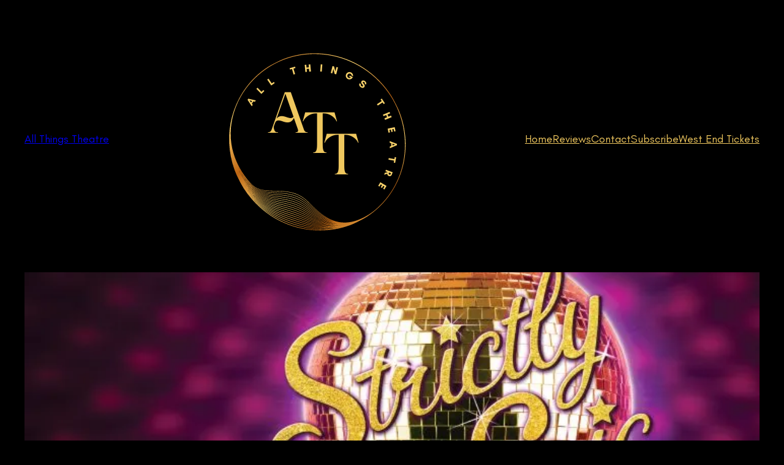

--- FILE ---
content_type: text/css
request_url: https://allthingstheatre.uk/wp-content/uploads/useanyfont/uaf.css?ver=1681763341
body_size: 68
content:
				@font-face {
					font-family: 'glacial-indifference';
					src: url('/wp-content/uploads/useanyfont/3781Glacial-Indifference.woff2') format('woff2'),
						url('/wp-content/uploads/useanyfont/3781Glacial-Indifference.woff') format('woff');
					  font-display: auto;
				}

				.glacial-indifference{font-family: 'glacial-indifference' !important;}

						h1, h2, body.single-post .entry-title, body.page .entry-title, .site-title, .site-description, body, p, blockquote, li, a, strong, b, em, .menu-menu-container li a, .menu-menu-container li span, #menu-menu li a, #menu-menu li span{
					font-family: 'glacial-indifference' !important;
				}
		